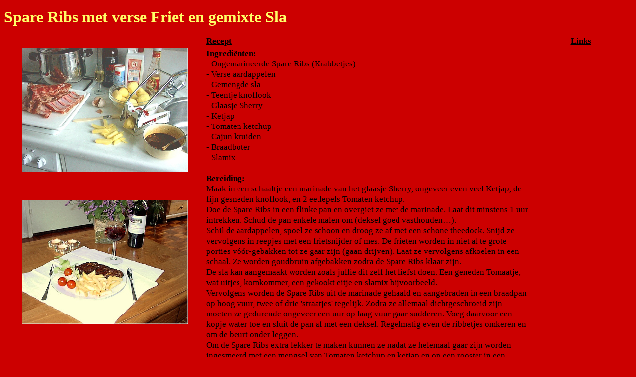

--- FILE ---
content_type: text/html
request_url: http://greatinfo.nl/spare-ribs.htm
body_size: 3635
content:
<html>

<head>
<meta http-equiv="Content-Language" content="nl">
<meta http-equiv="Content-Type" content="text/html; charset=windows-1252">
<META NAME="description" CONTENT="Recept: Spare Ribs met verse Friet en gemixte Sla">
<META NAME="keywords" CONTENT="recept, Spare Ribs, ribs, krabbetjes, verse, Friet, patat, Sla, salade, keuken, amerikaans">
<title>Spare Ribs met verse Friet en gemixte Sla</title>
<link rel="stylesheet" type="text/css" href="styles.css">
</head>

<body bgcolor="#CC0000">

<h1>Spare Ribs met verse Friet en gemixte Sla</h1>
<table border="0" width="100%" id="table1">
	<tr>
		<td width="400" align="center" valign="top">&nbsp;</td>
		<td><u><b>Recept</b></u></td>
		<td width="200" align="center"><u><b>Links</b></u></td>
	</tr>
	<tr>
		<td width="400" align="center" valign="top">
		<img border="0" src="images/SpareRibs1.jpg" width="333" height="250"><p>&nbsp;</p>
		<p><img border="0" src="images/SpareRibs2.jpg" width="333" height="250"></td>
		<td valign="top"><b>Ingrediënten:<br>
		</b>- Ongemarineerde Spare Ribs (Krabbetjes)<br>- Verse aardappelen<br>- Gemengde sla<br>
		- Teentje knoflook<br>- Glaasje Sherry<br>- Ketjap<br>- Tomaten ketchup<br>
		- Cajun kruiden<br>- Braadboter<br>- Slamix<br><br><b>Bereiding:</b><br>Maak in een schaaltje een marinade van het glaasje Sherry, ongeveer even 
		veel Ketjap, de fijn gesneden knoflook, en 2 eetlepels Tomaten ketchup.<br>Doe de Spare Ribs in een flinke pan en overgiet ze met de marinade. Laat 
		dit minstens 1 uur intrekken. Schud de pan enkele malen om (deksel goed 
		vasthouden…).<br>Schil de aardappelen, spoel ze schoon en droog ze af met een schone 
		theedoek. Snijd ze vervolgens in reepjes met een frietsnijder of mes. De 
		frieten worden in niet al te grote porties vóór-gebakken tot ze gaar 
		zijn (gaan drijven). Laat ze vervolgens afkoelen in een schaal. Ze 
		worden goudbruin afgebakken zodra de Spare Ribs klaar zijn.<br>De sla kan aangemaakt worden zoals jullie dit zelf het liefst doen. Een 
		geneden Tomaatje, wat uitjes, komkommer, een gekookt eitje en slamix 
		bijvoorbeeld.<br>Vervolgens worden de Spare Ribs uit de marinade gehaald en aangebraden 
		in een braadpan op hoog vuur, twee of drie 'straatjes' tegelijk. Zodra 
		ze allemaal dichtgeschroeid zijn moeten ze gedurende ongeveer een uur op 
		laag vuur gaar sudderen. Voeg daarvoor een kopje water toe en sluit de 
		pan af met een deksel. Regelmatig even de ribbetjes omkeren en om de 
		beurt onder leggen.<br>Om de Spare Ribs extra lekker te maken kunnen ze nadat ze helemaal gaar 
		zijn worden ingesmeerd met een mengsel van Tomaten ketchup en ketjap en 
		op een rooster in een voorverwarde oven worden gelegd. Ze krijgen zo een 
		knapperig korstje.<br>Maak de friet af door ze voor de tweede keer, nu bruin, te bakken. Naar 
		smaak wat zout over de friet strooien.<br><br>Hierna aan tafel en smullen!!!<br>&nbsp;</td>
		<td width="200" align="center" valign="top">&nbsp;
		
<script type="text/javascript"><!--
google_ad_client = "pub-1102958435029557";
/* 160x600, Spare Ribs */
google_ad_slot = "2667211082";
google_ad_width = 160;
google_ad_height = 600;
//-->
</script>
<script type="text/javascript"
src="http://pagead2.googlesyndication.com/pagead/show_ads.js">
</script>
		
		</td>
		</tr>
		<tr>
			<td width="400" align="center">&nbsp;</td>
			<td>
			<p align="center">GreatInfo.nl</td>
			<td width="200" align="center">&nbsp;</td>
		</tr>
	</table>

<script src="http://www.google-analytics.com/urchin.js" type="text/javascript">
</script>
<script type="text/javascript">
_uacct = "UA-1304054-5";
urchinTracker();
</script>

</body>

</html>

--- FILE ---
content_type: text/html; charset=utf-8
request_url: https://www.google.com/recaptcha/api2/aframe
body_size: 264
content:
<!DOCTYPE HTML><html><head><meta http-equiv="content-type" content="text/html; charset=UTF-8"></head><body><script nonce="b6nrfPatX09O_nZOdyc05g">/** Anti-fraud and anti-abuse applications only. See google.com/recaptcha */ try{var clients={'sodar':'https://pagead2.googlesyndication.com/pagead/sodar?'};window.addEventListener("message",function(a){try{if(a.source===window.parent){var b=JSON.parse(a.data);var c=clients[b['id']];if(c){var d=document.createElement('img');d.src=c+b['params']+'&rc='+(localStorage.getItem("rc::a")?sessionStorage.getItem("rc::b"):"");window.document.body.appendChild(d);sessionStorage.setItem("rc::e",parseInt(sessionStorage.getItem("rc::e")||0)+1);localStorage.setItem("rc::h",'1770098861562');}}}catch(b){}});window.parent.postMessage("_grecaptcha_ready", "*");}catch(b){}</script></body></html>

--- FILE ---
content_type: text/css
request_url: http://greatinfo.nl/styles.css
body_size: 813
content:
body         { font-family: Verdana; font-size: 13pt; line-height: 125%; color:#000000 }
h1           { font-size: 24pt; font-weight: bold; text-indent:0; margin-left:0; margin-top:24; color:#FFFF66; margin-bottom:24 }
h2           { font-size: 18pt; font-weight: bold; color:#000080 }
h3           { font-size: 14pt; font-weight: bold; color:#000080 }
table        { line-height: 125%; font-size:13pt; font-family:Verdana }
.foto_onderschrift { font-size: 10pt; font-weight: bold; line-height: 150% }

a:visited    {
	text-decoration: none;
	font-size: 13pt;
	color: #003366;
}
a:active     {
	text-decoration: none;
	font-size: 13pt;
}
a:hover      {
	text-decoration: none;
	font-size: 13pt;
	color: #FF8000;
	font-weight: bold;
}
a:link       {
	text-decoration: none;
	font-size: 13pt;
	color: #003366;
}
